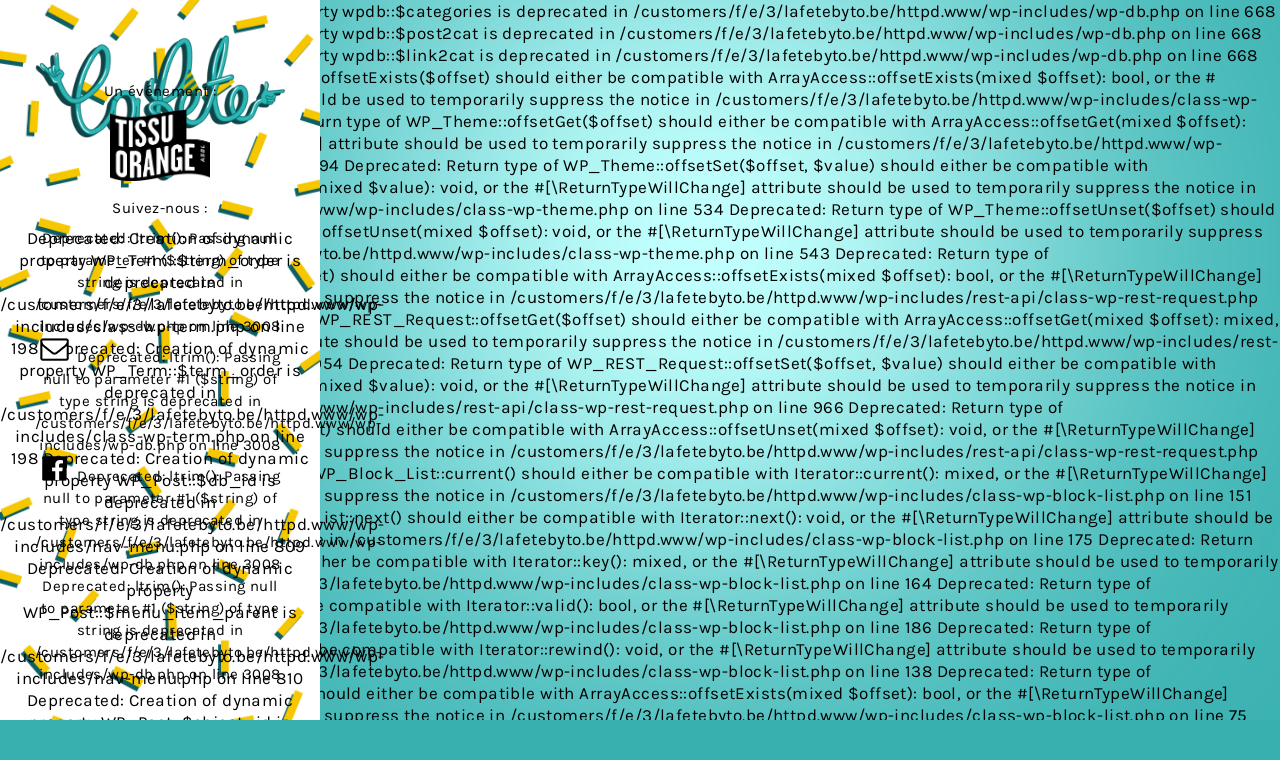

--- FILE ---
content_type: text/html; charset=UTF-8
request_url: http://lafetebyto.be/category/archives/
body_size: 5971
content:

Deprecated: Creation of dynamic property wpdb::$categories is deprecated in /customers/f/e/3/lafetebyto.be/httpd.www/wp-includes/wp-db.php on line 668

Deprecated: Creation of dynamic property wpdb::$post2cat is deprecated in /customers/f/e/3/lafetebyto.be/httpd.www/wp-includes/wp-db.php on line 668

Deprecated: Creation of dynamic property wpdb::$link2cat is deprecated in /customers/f/e/3/lafetebyto.be/httpd.www/wp-includes/wp-db.php on line 668

Deprecated: Return type of WP_Theme::offsetExists($offset) should either be compatible with ArrayAccess::offsetExists(mixed $offset): bool, or the #[\ReturnTypeWillChange] attribute should be used to temporarily suppress the notice in /customers/f/e/3/lafetebyto.be/httpd.www/wp-includes/class-wp-theme.php on line 553

Deprecated: Return type of WP_Theme::offsetGet($offset) should either be compatible with ArrayAccess::offsetGet(mixed $offset): mixed, or the #[\ReturnTypeWillChange] attribute should be used to temporarily suppress the notice in /customers/f/e/3/lafetebyto.be/httpd.www/wp-includes/class-wp-theme.php on line 594

Deprecated: Return type of WP_Theme::offsetSet($offset, $value) should either be compatible with ArrayAccess::offsetSet(mixed $offset, mixed $value): void, or the #[\ReturnTypeWillChange] attribute should be used to temporarily suppress the notice in /customers/f/e/3/lafetebyto.be/httpd.www/wp-includes/class-wp-theme.php on line 534

Deprecated: Return type of WP_Theme::offsetUnset($offset) should either be compatible with ArrayAccess::offsetUnset(mixed $offset): void, or the #[\ReturnTypeWillChange] attribute should be used to temporarily suppress the notice in /customers/f/e/3/lafetebyto.be/httpd.www/wp-includes/class-wp-theme.php on line 543

Deprecated: Return type of WP_REST_Request::offsetExists($offset) should either be compatible with ArrayAccess::offsetExists(mixed $offset): bool, or the #[\ReturnTypeWillChange] attribute should be used to temporarily suppress the notice in /customers/f/e/3/lafetebyto.be/httpd.www/wp-includes/rest-api/class-wp-rest-request.php on line 934

Deprecated: Return type of WP_REST_Request::offsetGet($offset) should either be compatible with ArrayAccess::offsetGet(mixed $offset): mixed, or the #[\ReturnTypeWillChange] attribute should be used to temporarily suppress the notice in /customers/f/e/3/lafetebyto.be/httpd.www/wp-includes/rest-api/class-wp-rest-request.php on line 954

Deprecated: Return type of WP_REST_Request::offsetSet($offset, $value) should either be compatible with ArrayAccess::offsetSet(mixed $offset, mixed $value): void, or the #[\ReturnTypeWillChange] attribute should be used to temporarily suppress the notice in /customers/f/e/3/lafetebyto.be/httpd.www/wp-includes/rest-api/class-wp-rest-request.php on line 966

Deprecated: Return type of WP_REST_Request::offsetUnset($offset) should either be compatible with ArrayAccess::offsetUnset(mixed $offset): void, or the #[\ReturnTypeWillChange] attribute should be used to temporarily suppress the notice in /customers/f/e/3/lafetebyto.be/httpd.www/wp-includes/rest-api/class-wp-rest-request.php on line 977

Deprecated: Return type of WP_Block_List::current() should either be compatible with Iterator::current(): mixed, or the #[\ReturnTypeWillChange] attribute should be used to temporarily suppress the notice in /customers/f/e/3/lafetebyto.be/httpd.www/wp-includes/class-wp-block-list.php on line 151

Deprecated: Return type of WP_Block_List::next() should either be compatible with Iterator::next(): void, or the #[\ReturnTypeWillChange] attribute should be used to temporarily suppress the notice in /customers/f/e/3/lafetebyto.be/httpd.www/wp-includes/class-wp-block-list.php on line 175

Deprecated: Return type of WP_Block_List::key() should either be compatible with Iterator::key(): mixed, or the #[\ReturnTypeWillChange] attribute should be used to temporarily suppress the notice in /customers/f/e/3/lafetebyto.be/httpd.www/wp-includes/class-wp-block-list.php on line 164

Deprecated: Return type of WP_Block_List::valid() should either be compatible with Iterator::valid(): bool, or the #[\ReturnTypeWillChange] attribute should be used to temporarily suppress the notice in /customers/f/e/3/lafetebyto.be/httpd.www/wp-includes/class-wp-block-list.php on line 186

Deprecated: Return type of WP_Block_List::rewind() should either be compatible with Iterator::rewind(): void, or the #[\ReturnTypeWillChange] attribute should be used to temporarily suppress the notice in /customers/f/e/3/lafetebyto.be/httpd.www/wp-includes/class-wp-block-list.php on line 138

Deprecated: Return type of WP_Block_List::offsetExists($index) should either be compatible with ArrayAccess::offsetExists(mixed $offset): bool, or the #[\ReturnTypeWillChange] attribute should be used to temporarily suppress the notice in /customers/f/e/3/lafetebyto.be/httpd.www/wp-includes/class-wp-block-list.php on line 75

Deprecated: Return type of WP_Block_List::offsetGet($index) should either be compatible with ArrayAccess::offsetGet(mixed $offset): mixed, or the #[\ReturnTypeWillChange] attribute should be used to temporarily suppress the notice in /customers/f/e/3/lafetebyto.be/httpd.www/wp-includes/class-wp-block-list.php on line 89

Deprecated: Return type of WP_Block_List::offsetSet($index, $value) should either be compatible with ArrayAccess::offsetSet(mixed $offset, mixed $value): void, or the #[\ReturnTypeWillChange] attribute should be used to temporarily suppress the notice in /customers/f/e/3/lafetebyto.be/httpd.www/wp-includes/class-wp-block-list.php on line 110

Deprecated: Return type of WP_Block_List::offsetUnset($index) should either be compatible with ArrayAccess::offsetUnset(mixed $offset): void, or the #[\ReturnTypeWillChange] attribute should be used to temporarily suppress the notice in /customers/f/e/3/lafetebyto.be/httpd.www/wp-includes/class-wp-block-list.php on line 127

Deprecated: Return type of WP_Block_List::count() should either be compatible with Countable::count(): int, or the #[\ReturnTypeWillChange] attribute should be used to temporarily suppress the notice in /customers/f/e/3/lafetebyto.be/httpd.www/wp-includes/class-wp-block-list.php on line 199

Deprecated: Creation of dynamic property ACF::$fields is deprecated in /customers/f/e/3/lafetebyto.be/httpd.www/wp-content/plugins/advanced-custom-fields/includes/fields.php on line 136

Deprecated: Creation of dynamic property acf_loop::$loops is deprecated in /customers/f/e/3/lafetebyto.be/httpd.www/wp-content/plugins/advanced-custom-fields/includes/loop.php on line 26

Deprecated: Creation of dynamic property ACF::$loop is deprecated in /customers/f/e/3/lafetebyto.be/httpd.www/wp-content/plugins/advanced-custom-fields/includes/loop.php on line 270

Deprecated: Creation of dynamic property ACF::$revisions is deprecated in /customers/f/e/3/lafetebyto.be/httpd.www/wp-content/plugins/advanced-custom-fields/includes/revisions.php on line 413

Deprecated: Creation of dynamic property acf_validation::$errors is deprecated in /customers/f/e/3/lafetebyto.be/httpd.www/wp-content/plugins/advanced-custom-fields/includes/validation.php on line 26

Deprecated: Creation of dynamic property ACF::$validation is deprecated in /customers/f/e/3/lafetebyto.be/httpd.www/wp-content/plugins/advanced-custom-fields/includes/validation.php on line 212

Deprecated: Creation of dynamic property acf_form_customizer::$preview_values is deprecated in /customers/f/e/3/lafetebyto.be/httpd.www/wp-content/plugins/advanced-custom-fields/includes/forms/form-customizer.php on line 26

Deprecated: Creation of dynamic property acf_form_customizer::$preview_fields is deprecated in /customers/f/e/3/lafetebyto.be/httpd.www/wp-content/plugins/advanced-custom-fields/includes/forms/form-customizer.php on line 27

Deprecated: Creation of dynamic property acf_form_customizer::$preview_errors is deprecated in /customers/f/e/3/lafetebyto.be/httpd.www/wp-content/plugins/advanced-custom-fields/includes/forms/form-customizer.php on line 28

Deprecated: Creation of dynamic property ACF::$form_front is deprecated in /customers/f/e/3/lafetebyto.be/httpd.www/wp-content/plugins/advanced-custom-fields/includes/forms/form-front.php on line 603

Deprecated: Creation of dynamic property acf_form_widget::$preview_values is deprecated in /customers/f/e/3/lafetebyto.be/httpd.www/wp-content/plugins/advanced-custom-fields/includes/forms/form-widget.php on line 34

Deprecated: Creation of dynamic property acf_form_widget::$preview_reference is deprecated in /customers/f/e/3/lafetebyto.be/httpd.www/wp-content/plugins/advanced-custom-fields/includes/forms/form-widget.php on line 35

Deprecated: Creation of dynamic property acf_form_widget::$preview_errors is deprecated in /customers/f/e/3/lafetebyto.be/httpd.www/wp-content/plugins/advanced-custom-fields/includes/forms/form-widget.php on line 36

Deprecated: Creation of dynamic property POMO_FileReader::$is_overloaded is deprecated in /customers/f/e/3/lafetebyto.be/httpd.www/wp-includes/pomo/streams.php on line 21

Deprecated: Creation of dynamic property POMO_FileReader::$_pos is deprecated in /customers/f/e/3/lafetebyto.be/httpd.www/wp-includes/pomo/streams.php on line 22

Deprecated: Creation of dynamic property POMO_FileReader::$_f is deprecated in /customers/f/e/3/lafetebyto.be/httpd.www/wp-includes/pomo/streams.php on line 153

Deprecated: Creation of dynamic property MO::$_gettext_select_plural_form is deprecated in /customers/f/e/3/lafetebyto.be/httpd.www/wp-includes/pomo/translations.php on line 293

Deprecated: Creation of dynamic property POMO_FileReader::$is_overloaded is deprecated in /customers/f/e/3/lafetebyto.be/httpd.www/wp-includes/pomo/streams.php on line 21

Deprecated: Creation of dynamic property POMO_FileReader::$_pos is deprecated in /customers/f/e/3/lafetebyto.be/httpd.www/wp-includes/pomo/streams.php on line 22

Deprecated: Creation of dynamic property POMO_FileReader::$_f is deprecated in /customers/f/e/3/lafetebyto.be/httpd.www/wp-includes/pomo/streams.php on line 153

Deprecated: Creation of dynamic property MO::$_gettext_select_plural_form is deprecated in /customers/f/e/3/lafetebyto.be/httpd.www/wp-includes/pomo/translations.php on line 293

Deprecated: Creation of dynamic property POMO_FileReader::$is_overloaded is deprecated in /customers/f/e/3/lafetebyto.be/httpd.www/wp-includes/pomo/streams.php on line 21

Deprecated: Creation of dynamic property POMO_FileReader::$_pos is deprecated in /customers/f/e/3/lafetebyto.be/httpd.www/wp-includes/pomo/streams.php on line 22

Deprecated: Creation of dynamic property POMO_FileReader::$_f is deprecated in /customers/f/e/3/lafetebyto.be/httpd.www/wp-includes/pomo/streams.php on line 153

Deprecated: Creation of dynamic property MO::$_gettext_select_plural_form is deprecated in /customers/f/e/3/lafetebyto.be/httpd.www/wp-includes/pomo/translations.php on line 293

Deprecated: Creation of dynamic property POMO_FileReader::$is_overloaded is deprecated in /customers/f/e/3/lafetebyto.be/httpd.www/wp-includes/pomo/streams.php on line 21

Deprecated: Creation of dynamic property POMO_FileReader::$_pos is deprecated in /customers/f/e/3/lafetebyto.be/httpd.www/wp-includes/pomo/streams.php on line 22

Deprecated: Creation of dynamic property POMO_FileReader::$_f is deprecated in /customers/f/e/3/lafetebyto.be/httpd.www/wp-includes/pomo/streams.php on line 153

Deprecated: Creation of dynamic property MO::$_gettext_select_plural_form is deprecated in /customers/f/e/3/lafetebyto.be/httpd.www/wp-includes/pomo/translations.php on line 293

Deprecated: Creation of dynamic property POMO_FileReader::$is_overloaded is deprecated in /customers/f/e/3/lafetebyto.be/httpd.www/wp-includes/pomo/streams.php on line 21

Deprecated: Creation of dynamic property POMO_FileReader::$_pos is deprecated in /customers/f/e/3/lafetebyto.be/httpd.www/wp-includes/pomo/streams.php on line 22

Deprecated: Creation of dynamic property POMO_FileReader::$_f is deprecated in /customers/f/e/3/lafetebyto.be/httpd.www/wp-includes/pomo/streams.php on line 153

Deprecated: Creation of dynamic property MO::$_gettext_select_plural_form is deprecated in /customers/f/e/3/lafetebyto.be/httpd.www/wp-includes/pomo/translations.php on line 293

Deprecated: Creation of dynamic property acf_field_oembed::$width is deprecated in /customers/f/e/3/lafetebyto.be/httpd.www/wp-content/plugins/advanced-custom-fields/includes/fields/class-acf-field-oembed.php on line 31

Deprecated: Creation of dynamic property acf_field_oembed::$height is deprecated in /customers/f/e/3/lafetebyto.be/httpd.www/wp-content/plugins/advanced-custom-fields/includes/fields/class-acf-field-oembed.php on line 32

Deprecated: Creation of dynamic property acf_field_google_map::$default_values is deprecated in /customers/f/e/3/lafetebyto.be/httpd.www/wp-content/plugins/advanced-custom-fields/includes/fields/class-acf-field-google-map.php on line 33

Deprecated: Creation of dynamic property acf_field__group::$have_rows is deprecated in /customers/f/e/3/lafetebyto.be/httpd.www/wp-content/plugins/advanced-custom-fields/includes/fields/class-acf-field-group.php on line 31

Deprecated: Creation of dynamic property POMO_FileReader::$is_overloaded is deprecated in /customers/f/e/3/lafetebyto.be/httpd.www/wp-includes/pomo/streams.php on line 21

Deprecated: Creation of dynamic property POMO_FileReader::$_pos is deprecated in /customers/f/e/3/lafetebyto.be/httpd.www/wp-includes/pomo/streams.php on line 22

Deprecated: Creation of dynamic property POMO_FileReader::$_f is deprecated in /customers/f/e/3/lafetebyto.be/httpd.www/wp-includes/pomo/streams.php on line 153

Deprecated: Creation of dynamic property MO::$_gettext_select_plural_form is deprecated in /customers/f/e/3/lafetebyto.be/httpd.www/wp-includes/pomo/translations.php on line 293

Deprecated: Creation of dynamic property POMO_FileReader::$is_overloaded is deprecated in /customers/f/e/3/lafetebyto.be/httpd.www/wp-includes/pomo/streams.php on line 21

Deprecated: Creation of dynamic property POMO_FileReader::$_pos is deprecated in /customers/f/e/3/lafetebyto.be/httpd.www/wp-includes/pomo/streams.php on line 22

Deprecated: Creation of dynamic property POMO_FileReader::$_f is deprecated in /customers/f/e/3/lafetebyto.be/httpd.www/wp-includes/pomo/streams.php on line 153

Deprecated: Creation of dynamic property MO::$_gettext_select_plural_form is deprecated in /customers/f/e/3/lafetebyto.be/httpd.www/wp-includes/pomo/translations.php on line 293

Deprecated: trim(): Passing null to parameter #1 ($string) of type string is deprecated in /customers/f/e/3/lafetebyto.be/httpd.www/wp-includes/class-wp.php on line 173

Deprecated: Creation of dynamic property WP_Term::$term_order is deprecated in /customers/f/e/3/lafetebyto.be/httpd.www/wp-includes/class-wp-term.php on line 198

Deprecated: Creation of dynamic property WP_Term::$term_order is deprecated in /customers/f/e/3/lafetebyto.be/httpd.www/wp-includes/class-wp-term.php on line 198

Deprecated: Creation of dynamic property WP_Term::$term_order is deprecated in /customers/f/e/3/lafetebyto.be/httpd.www/wp-includes/class-wp-term.php on line 198

Deprecated: ltrim(): Passing null to parameter #1 ($string) of type string is deprecated in /customers/f/e/3/lafetebyto.be/httpd.www/wp-includes/wp-db.php on line 3008

Deprecated: Creation of dynamic property WP_Term::$term_order is deprecated in /customers/f/e/3/lafetebyto.be/httpd.www/wp-includes/class-wp-term.php on line 198

Deprecated: Creation of dynamic property WP_Term::$object_id is deprecated in /customers/f/e/3/lafetebyto.be/httpd.www/wp-includes/class-wp-term.php on line 198

Deprecated: Creation of dynamic property WP_Term::$term_order is deprecated in /customers/f/e/3/lafetebyto.be/httpd.www/wp-includes/class-wp-term.php on line 198

Deprecated: Creation of dynamic property WP_Term::$object_id is deprecated in /customers/f/e/3/lafetebyto.be/httpd.www/wp-includes/class-wp-term.php on line 198

Deprecated: Creation of dynamic property WP_Term::$term_order is deprecated in /customers/f/e/3/lafetebyto.be/httpd.www/wp-includes/class-wp-term.php on line 198

Deprecated: Creation of dynamic property WP_Term::$object_id is deprecated in /customers/f/e/3/lafetebyto.be/httpd.www/wp-includes/class-wp-term.php on line 198

Deprecated: Creation of dynamic property WP_Term::$term_order is deprecated in /customers/f/e/3/lafetebyto.be/httpd.www/wp-includes/class-wp-term.php on line 198

Deprecated: Creation of dynamic property WP_Term::$object_id is deprecated in /customers/f/e/3/lafetebyto.be/httpd.www/wp-includes/class-wp-term.php on line 198

Deprecated: Creation of dynamic property WP_Term::$term_order is deprecated in /customers/f/e/3/lafetebyto.be/httpd.www/wp-includes/class-wp-term.php on line 198

Deprecated: Creation of dynamic property WP_Term::$object_id is deprecated in /customers/f/e/3/lafetebyto.be/httpd.www/wp-includes/class-wp-term.php on line 198

Deprecated: Creation of dynamic property WP_Term::$term_order is deprecated in /customers/f/e/3/lafetebyto.be/httpd.www/wp-includes/class-wp-term.php on line 198

Deprecated: Creation of dynamic property WP_Term::$object_id is deprecated in /customers/f/e/3/lafetebyto.be/httpd.www/wp-includes/class-wp-term.php on line 198

Deprecated: Creation of dynamic property WP_Term::$term_order is deprecated in /customers/f/e/3/lafetebyto.be/httpd.www/wp-includes/class-wp-term.php on line 198

Deprecated: Creation of dynamic property WP_Term::$object_id is deprecated in /customers/f/e/3/lafetebyto.be/httpd.www/wp-includes/class-wp-term.php on line 198

Deprecated: Creation of dynamic property WP_Term::$term_order is deprecated in /customers/f/e/3/lafetebyto.be/httpd.www/wp-includes/class-wp-term.php on line 198

Deprecated: Creation of dynamic property WP_Term::$object_id is deprecated in /customers/f/e/3/lafetebyto.be/httpd.www/wp-includes/class-wp-term.php on line 198

Deprecated: Creation of dynamic property WP_Term::$term_order is deprecated in /customers/f/e/3/lafetebyto.be/httpd.www/wp-includes/class-wp-term.php on line 198

Deprecated: Creation of dynamic property WP_Term::$object_id is deprecated in /customers/f/e/3/lafetebyto.be/httpd.www/wp-includes/class-wp-term.php on line 198

Deprecated: Creation of dynamic property WP_Term::$term_order is deprecated in /customers/f/e/3/lafetebyto.be/httpd.www/wp-includes/class-wp-term.php on line 198

Deprecated: Creation of dynamic property WP_Term::$object_id is deprecated in /customers/f/e/3/lafetebyto.be/httpd.www/wp-includes/class-wp-term.php on line 198

Deprecated: Creation of dynamic property WP_Term::$term_order is deprecated in /customers/f/e/3/lafetebyto.be/httpd.www/wp-includes/class-wp-term.php on line 198

Deprecated: Creation of dynamic property WP_Term::$object_id is deprecated in /customers/f/e/3/lafetebyto.be/httpd.www/wp-includes/class-wp-term.php on line 198

Deprecated: Creation of dynamic property WP_Term::$term_order is deprecated in /customers/f/e/3/lafetebyto.be/httpd.www/wp-includes/class-wp-term.php on line 198

Deprecated: Creation of dynamic property WP_Term::$object_id is deprecated in /customers/f/e/3/lafetebyto.be/httpd.www/wp-includes/class-wp-term.php on line 198

Deprecated: Creation of dynamic property WP_Term::$term_order is deprecated in /customers/f/e/3/lafetebyto.be/httpd.www/wp-includes/class-wp-term.php on line 198

Deprecated: Creation of dynamic property WP_Term::$object_id is deprecated in /customers/f/e/3/lafetebyto.be/httpd.www/wp-includes/class-wp-term.php on line 198

Deprecated: Creation of dynamic property WP_Term::$term_order is deprecated in /customers/f/e/3/lafetebyto.be/httpd.www/wp-includes/class-wp-term.php on line 198

Deprecated: Creation of dynamic property WP_Term::$object_id is deprecated in /customers/f/e/3/lafetebyto.be/httpd.www/wp-includes/class-wp-term.php on line 198

Deprecated: Creation of dynamic property WP_Term::$term_order is deprecated in /customers/f/e/3/lafetebyto.be/httpd.www/wp-includes/class-wp-term.php on line 198

Deprecated: Creation of dynamic property WP_Term::$object_id is deprecated in /customers/f/e/3/lafetebyto.be/httpd.www/wp-includes/class-wp-term.php on line 198

Deprecated: Creation of dynamic property WP_Term::$term_order is deprecated in /customers/f/e/3/lafetebyto.be/httpd.www/wp-includes/class-wp-term.php on line 198

Deprecated: Creation of dynamic property WP_Term::$object_id is deprecated in /customers/f/e/3/lafetebyto.be/httpd.www/wp-includes/class-wp-term.php on line 198

Deprecated: Creation of dynamic property WP_Term::$term_order is deprecated in /customers/f/e/3/lafetebyto.be/httpd.www/wp-includes/class-wp-term.php on line 198

Deprecated: Creation of dynamic property WP_Term::$object_id is deprecated in /customers/f/e/3/lafetebyto.be/httpd.www/wp-includes/class-wp-term.php on line 198

Deprecated: Creation of dynamic property WP_Term::$term_order is deprecated in /customers/f/e/3/lafetebyto.be/httpd.www/wp-includes/class-wp-term.php on line 198

Deprecated: Creation of dynamic property WP_Term::$object_id is deprecated in /customers/f/e/3/lafetebyto.be/httpd.www/wp-includes/class-wp-term.php on line 198

Deprecated: Creation of dynamic property WP_Term::$term_order is deprecated in /customers/f/e/3/lafetebyto.be/httpd.www/wp-includes/class-wp-term.php on line 198

Deprecated: Creation of dynamic property WP_Term::$object_id is deprecated in /customers/f/e/3/lafetebyto.be/httpd.www/wp-includes/class-wp-term.php on line 198

Deprecated: Creation of dynamic property WP_Term::$term_order is deprecated in /customers/f/e/3/lafetebyto.be/httpd.www/wp-includes/class-wp-term.php on line 198

Deprecated: Creation of dynamic property WP_Term::$object_id is deprecated in /customers/f/e/3/lafetebyto.be/httpd.www/wp-includes/class-wp-term.php on line 198

Deprecated: Creation of dynamic property WP_Term::$term_order is deprecated in /customers/f/e/3/lafetebyto.be/httpd.www/wp-includes/class-wp-term.php on line 198

Deprecated: Creation of dynamic property WP_Term::$object_id is deprecated in /customers/f/e/3/lafetebyto.be/httpd.www/wp-includes/class-wp-term.php on line 198

Deprecated: Creation of dynamic property WP_Term::$term_order is deprecated in /customers/f/e/3/lafetebyto.be/httpd.www/wp-includes/class-wp-term.php on line 198

Deprecated: Creation of dynamic property WP_Term::$object_id is deprecated in /customers/f/e/3/lafetebyto.be/httpd.www/wp-includes/class-wp-term.php on line 198

Deprecated: Creation of dynamic property WP_Term::$term_order is deprecated in /customers/f/e/3/lafetebyto.be/httpd.www/wp-includes/class-wp-term.php on line 198

Deprecated: Creation of dynamic property WP_Term::$object_id is deprecated in /customers/f/e/3/lafetebyto.be/httpd.www/wp-includes/class-wp-term.php on line 198

Deprecated: Creation of dynamic property WP_Term::$term_order is deprecated in /customers/f/e/3/lafetebyto.be/httpd.www/wp-includes/class-wp-term.php on line 198

Deprecated: Creation of dynamic property WP_Term::$object_id is deprecated in /customers/f/e/3/lafetebyto.be/httpd.www/wp-includes/class-wp-term.php on line 198

Deprecated: Creation of dynamic property WP_Term::$term_order is deprecated in /customers/f/e/3/lafetebyto.be/httpd.www/wp-includes/class-wp-term.php on line 198

Deprecated: Creation of dynamic property WP_Term::$object_id is deprecated in /customers/f/e/3/lafetebyto.be/httpd.www/wp-includes/class-wp-term.php on line 198

Deprecated: Creation of dynamic property WP_Term::$term_order is deprecated in /customers/f/e/3/lafetebyto.be/httpd.www/wp-includes/class-wp-term.php on line 198

Deprecated: Creation of dynamic property WP_Term::$object_id is deprecated in /customers/f/e/3/lafetebyto.be/httpd.www/wp-includes/class-wp-term.php on line 198

Deprecated: Creation of dynamic property WP_Term::$term_order is deprecated in /customers/f/e/3/lafetebyto.be/httpd.www/wp-includes/class-wp-term.php on line 198

Deprecated: Creation of dynamic property WP_Term::$object_id is deprecated in /customers/f/e/3/lafetebyto.be/httpd.www/wp-includes/class-wp-term.php on line 198

Deprecated: Creation of dynamic property WP_Term::$term_order is deprecated in /customers/f/e/3/lafetebyto.be/httpd.www/wp-includes/class-wp-term.php on line 198

Deprecated: Creation of dynamic property WP_Term::$term_order is deprecated in /customers/f/e/3/lafetebyto.be/httpd.www/wp-includes/class-wp-term.php on line 198

Deprecated: Creation of dynamic property WP_Term::$term_order is deprecated in /customers/f/e/3/lafetebyto.be/httpd.www/wp-includes/class-wp-term.php on line 198

Deprecated: Creation of dynamic property WP_Term::$term_order is deprecated in /customers/f/e/3/lafetebyto.be/httpd.www/wp-includes/class-wp-term.php on line 198

Deprecated: Creation of dynamic property WP_Term::$term_order is deprecated in /customers/f/e/3/lafetebyto.be/httpd.www/wp-includes/class-wp-term.php on line 198

Deprecated: Creation of dynamic property WP_Term::$term_order is deprecated in /customers/f/e/3/lafetebyto.be/httpd.www/wp-includes/class-wp-term.php on line 198

Deprecated: Creation of dynamic property WP_Term::$term_order is deprecated in /customers/f/e/3/lafetebyto.be/httpd.www/wp-includes/class-wp-term.php on line 198

Deprecated: Creation of dynamic property WP_Term::$term_order is deprecated in /customers/f/e/3/lafetebyto.be/httpd.www/wp-includes/class-wp-term.php on line 198

Deprecated: Creation of dynamic property WP_Term::$term_order is deprecated in /customers/f/e/3/lafetebyto.be/httpd.www/wp-includes/class-wp-term.php on line 198

Deprecated: Creation of dynamic property WP_Term::$term_order is deprecated in /customers/f/e/3/lafetebyto.be/httpd.www/wp-includes/class-wp-term.php on line 198

Deprecated: Creation of dynamic property WP_Term::$term_order is deprecated in /customers/f/e/3/lafetebyto.be/httpd.www/wp-includes/class-wp-term.php on line 198

Deprecated: Creation of dynamic property WP_Term::$term_order is deprecated in /customers/f/e/3/lafetebyto.be/httpd.www/wp-includes/class-wp-term.php on line 198

Deprecated: Creation of dynamic property WP_Term::$term_order is deprecated in /customers/f/e/3/lafetebyto.be/httpd.www/wp-includes/class-wp-term.php on line 198

Deprecated: Creation of dynamic property WP_Term::$term_order is deprecated in /customers/f/e/3/lafetebyto.be/httpd.www/wp-includes/class-wp-term.php on line 198

Deprecated: Creation of dynamic property WP_Term::$term_order is deprecated in /customers/f/e/3/lafetebyto.be/httpd.www/wp-includes/class-wp-term.php on line 198

Deprecated: Creation of dynamic property WP_Term::$term_order is deprecated in /customers/f/e/3/lafetebyto.be/httpd.www/wp-includes/class-wp-term.php on line 198

Deprecated: Creation of dynamic property WP_Term::$term_order is deprecated in /customers/f/e/3/lafetebyto.be/httpd.www/wp-includes/class-wp-term.php on line 198

Deprecated: Creation of dynamic property WP_Term::$term_order is deprecated in /customers/f/e/3/lafetebyto.be/httpd.www/wp-includes/class-wp-term.php on line 198

Deprecated: Creation of dynamic property WP_Term::$term_order is deprecated in /customers/f/e/3/lafetebyto.be/httpd.www/wp-includes/class-wp-term.php on line 198

Deprecated: Creation of dynamic property WP_Term::$term_order is deprecated in /customers/f/e/3/lafetebyto.be/httpd.www/wp-includes/class-wp-term.php on line 198

Deprecated: Creation of dynamic property WP_Term::$term_order is deprecated in /customers/f/e/3/lafetebyto.be/httpd.www/wp-includes/class-wp-term.php on line 198

Deprecated: Creation of dynamic property WP_Term::$term_order is deprecated in /customers/f/e/3/lafetebyto.be/httpd.www/wp-includes/class-wp-term.php on line 198

Deprecated: Creation of dynamic property WP_Term::$term_order is deprecated in /customers/f/e/3/lafetebyto.be/httpd.www/wp-includes/class-wp-term.php on line 198

Deprecated: Creation of dynamic property WP_Term::$term_order is deprecated in /customers/f/e/3/lafetebyto.be/httpd.www/wp-includes/class-wp-term.php on line 198

Deprecated: Creation of dynamic property WP_Term::$term_order is deprecated in /customers/f/e/3/lafetebyto.be/httpd.www/wp-includes/class-wp-term.php on line 198

Deprecated: Creation of dynamic property WP_Term::$term_order is deprecated in /customers/f/e/3/lafetebyto.be/httpd.www/wp-includes/class-wp-term.php on line 198

Deprecated: Creation of dynamic property WP_Term::$term_order is deprecated in /customers/f/e/3/lafetebyto.be/httpd.www/wp-includes/class-wp-term.php on line 198

Warning: Cannot modify header information - headers already sent by (output started at /customers/f/e/3/lafetebyto.be/httpd.www/wp-includes/wp-db.php:668) in /customers/f/e/3/lafetebyto.be/httpd.www/wp-includes/pluggable.php on line 1298

Warning: Cannot modify header information - headers already sent by (output started at /customers/f/e/3/lafetebyto.be/httpd.www/wp-includes/wp-db.php:668) in /customers/f/e/3/lafetebyto.be/httpd.www/wp-includes/pluggable.php on line 1301
<!doctype html>
<html xmlns="http://www.w3.org/1999/xhtml" dir="ltr" lang="fr-FR" xml:lang="fr">
<head>

	<title>Page non trouvée  |  La Fête</title>
	<meta charset="utf-8" />
	<meta name="viewport" content="width=device-width, initial-scale=1" />
	<meta name="title" content="La Fête" />
	<meta property="og:title" content="La Fête" />
	<meta property="og:site_name" content="La Fête" />
	<meta name="description" content="Il y a toujours une bonne raison de faire la fête !" />
	<meta property="og:description" content="Il y a toujours une bonne raison de faire la fête !" />
	<meta name="keywords" content="la,fete,du,foot,swing,nouvel,an,halloween,des,pouffes,bruxelles,tissu,orange,god,save,the,90,s,90s" />
	<meta property="og:type" content="website" />
	<meta name="author" content="Geometry" />
	<meta property="og:url" content="http://lafetebyto.be" />
	<meta property="og:image" content="http://lafetebyto.be/wp-content/themes/geometry/img/image_src.jpg" />
	<link rel="image_src" href="http://lafetebyto.be/wp-content/themes/geometry/img/image_src.jpg" />
	<link rel="icon" type="image/png" href="http://lafetebyto.be/wp-content/themes/geometry/img/favicon.png" />
	
	<link type="text/css" rel="stylesheet" href="http://lafetebyto.be/wp-content/themes/geometry/jquery.mmenu.all.css" />	
	<link type="text/css" rel="stylesheet" href="http://lafetebyto.be/wp-content/themes/geometry/style.css" />

	<link rel='dns-prefetch' href='//s.w.org' />
		<script type="text/javascript">
			window._wpemojiSettings = {"baseUrl":"https:\/\/s.w.org\/images\/core\/emoji\/13.0.0\/72x72\/","ext":".png","svgUrl":"https:\/\/s.w.org\/images\/core\/emoji\/13.0.0\/svg\/","svgExt":".svg","source":{"concatemoji":"http:\/\/lafetebyto.be\/wp-includes\/js\/wp-emoji-release.min.js?ver=5.5.17"}};
			!function(e,a,t){var n,r,o,i=a.createElement("canvas"),p=i.getContext&&i.getContext("2d");function s(e,t){var a=String.fromCharCode;p.clearRect(0,0,i.width,i.height),p.fillText(a.apply(this,e),0,0);e=i.toDataURL();return p.clearRect(0,0,i.width,i.height),p.fillText(a.apply(this,t),0,0),e===i.toDataURL()}function c(e){var t=a.createElement("script");t.src=e,t.defer=t.type="text/javascript",a.getElementsByTagName("head")[0].appendChild(t)}for(o=Array("flag","emoji"),t.supports={everything:!0,everythingExceptFlag:!0},r=0;r<o.length;r++)t.supports[o[r]]=function(e){if(!p||!p.fillText)return!1;switch(p.textBaseline="top",p.font="600 32px Arial",e){case"flag":return s([127987,65039,8205,9895,65039],[127987,65039,8203,9895,65039])?!1:!s([55356,56826,55356,56819],[55356,56826,8203,55356,56819])&&!s([55356,57332,56128,56423,56128,56418,56128,56421,56128,56430,56128,56423,56128,56447],[55356,57332,8203,56128,56423,8203,56128,56418,8203,56128,56421,8203,56128,56430,8203,56128,56423,8203,56128,56447]);case"emoji":return!s([55357,56424,8205,55356,57212],[55357,56424,8203,55356,57212])}return!1}(o[r]),t.supports.everything=t.supports.everything&&t.supports[o[r]],"flag"!==o[r]&&(t.supports.everythingExceptFlag=t.supports.everythingExceptFlag&&t.supports[o[r]]);t.supports.everythingExceptFlag=t.supports.everythingExceptFlag&&!t.supports.flag,t.DOMReady=!1,t.readyCallback=function(){t.DOMReady=!0},t.supports.everything||(n=function(){t.readyCallback()},a.addEventListener?(a.addEventListener("DOMContentLoaded",n,!1),e.addEventListener("load",n,!1)):(e.attachEvent("onload",n),a.attachEvent("onreadystatechange",function(){"complete"===a.readyState&&t.readyCallback()})),(n=t.source||{}).concatemoji?c(n.concatemoji):n.wpemoji&&n.twemoji&&(c(n.twemoji),c(n.wpemoji)))}(window,document,window._wpemojiSettings);
		</script>
		<style type="text/css">
img.wp-smiley,
img.emoji {
	display: inline !important;
	border: none !important;
	box-shadow: none !important;
	height: 1em !important;
	width: 1em !important;
	margin: 0 .07em !important;
	vertical-align: -0.1em !important;
	background: none !important;
	padding: 0 !important;
}
</style>
	<link rel='stylesheet' id='wp-block-library-css'  href='http://lafetebyto.be/wp-includes/css/dist/block-library/style.min.css?ver=5.5.17' type='text/css' media='all' />
<link rel="https://api.w.org/" href="http://lafetebyto.be/wp-json/" /><link rel="EditURI" type="application/rsd+xml" title="RSD" href="http://lafetebyto.be/xmlrpc.php?rsd" />
<link rel="wlwmanifest" type="application/wlwmanifest+xml" href="http://lafetebyto.be/wp-includes/wlwmanifest.xml" /> 
<meta name="generator" content="WordPress 5.5.17" />
<style type="text/css">.recentcomments a{display:inline !important;padding:0 !important;margin:0 !important;}</style>	
	<!--[if lt IE 9]>
    	<script src="http://html5shiv.googlecode.com/svn/trunk/html5.js"></script>
    <![endif]-->
	
</head> 
<body 
Warning: Undefined variable $class in /customers/f/e/3/lafetebyto.be/httpd.www/wp-content/themes/geometry/header.php on line 31
class="error404">

<div id="mobile">
<div id="page">
	<div class="header randbg">
		<a href="#menu"></a>
		<img id="logo" src="/wp-content/themes/geometry/img/logo_lafete.png" />
	</div>
	<nav id="menu">
			
Deprecated: Creation of dynamic property WP_Term::$term_order is deprecated in /customers/f/e/3/lafetebyto.be/httpd.www/wp-includes/class-wp-term.php on line 198

Deprecated: Creation of dynamic property WP_Term::$term_order is deprecated in /customers/f/e/3/lafetebyto.be/httpd.www/wp-includes/class-wp-term.php on line 198

Deprecated: ltrim(): Passing null to parameter #1 ($string) of type string is deprecated in /customers/f/e/3/lafetebyto.be/httpd.www/wp-includes/wp-db.php on line 3008

Deprecated: Creation of dynamic property WP_Post::$db_id is deprecated in /customers/f/e/3/lafetebyto.be/httpd.www/wp-includes/nav-menu.php on line 809

Deprecated: Creation of dynamic property WP_Post::$menu_item_parent is deprecated in /customers/f/e/3/lafetebyto.be/httpd.www/wp-includes/nav-menu.php on line 810

Deprecated: Creation of dynamic property WP_Post::$object_id is deprecated in /customers/f/e/3/lafetebyto.be/httpd.www/wp-includes/nav-menu.php on line 811

Deprecated: Creation of dynamic property WP_Post::$object is deprecated in /customers/f/e/3/lafetebyto.be/httpd.www/wp-includes/nav-menu.php on line 812

Deprecated: Creation of dynamic property WP_Post::$type is deprecated in /customers/f/e/3/lafetebyto.be/httpd.www/wp-includes/nav-menu.php on line 813

Deprecated: Creation of dynamic property WP_Post::$type_label is deprecated in /customers/f/e/3/lafetebyto.be/httpd.www/wp-includes/nav-menu.php on line 898

Deprecated: Creation of dynamic property WP_Post::$title is deprecated in /customers/f/e/3/lafetebyto.be/httpd.www/wp-includes/nav-menu.php on line 899

Deprecated: Creation of dynamic property WP_Post::$url is deprecated in /customers/f/e/3/lafetebyto.be/httpd.www/wp-includes/nav-menu.php on line 900

Deprecated: Creation of dynamic property WP_Post::$target is deprecated in /customers/f/e/3/lafetebyto.be/httpd.www/wp-includes/nav-menu.php on line 903

Deprecated: Creation of dynamic property WP_Post::$attr_title is deprecated in /customers/f/e/3/lafetebyto.be/httpd.www/wp-includes/nav-menu.php on line 912

Deprecated: Creation of dynamic property WP_Post::$description is deprecated in /customers/f/e/3/lafetebyto.be/httpd.www/wp-includes/nav-menu.php on line 922

Deprecated: Creation of dynamic property WP_Post::$classes is deprecated in /customers/f/e/3/lafetebyto.be/httpd.www/wp-includes/nav-menu.php on line 925

Deprecated: Creation of dynamic property WP_Post::$xfn is deprecated in /customers/f/e/3/lafetebyto.be/httpd.www/wp-includes/nav-menu.php on line 926

Deprecated: Creation of dynamic property WP_Post::$db_id is deprecated in /customers/f/e/3/lafetebyto.be/httpd.www/wp-includes/nav-menu.php on line 809

Deprecated: Creation of dynamic property WP_Post::$menu_item_parent is deprecated in /customers/f/e/3/lafetebyto.be/httpd.www/wp-includes/nav-menu.php on line 810

Deprecated: Creation of dynamic property WP_Post::$object_id is deprecated in /customers/f/e/3/lafetebyto.be/httpd.www/wp-includes/nav-menu.php on line 811

Deprecated: Creation of dynamic property WP_Post::$object is deprecated in /customers/f/e/3/lafetebyto.be/httpd.www/wp-includes/nav-menu.php on line 812

Deprecated: Creation of dynamic property WP_Post::$type is deprecated in /customers/f/e/3/lafetebyto.be/httpd.www/wp-includes/nav-menu.php on line 813

Deprecated: Creation of dynamic property WP_Post::$type_label is deprecated in /customers/f/e/3/lafetebyto.be/httpd.www/wp-includes/nav-menu.php on line 818

Deprecated: Creation of dynamic property WP_Post::$url is deprecated in /customers/f/e/3/lafetebyto.be/httpd.www/wp-includes/nav-menu.php on line 839

Deprecated: Creation of dynamic property WP_Post::$title is deprecated in /customers/f/e/3/lafetebyto.be/httpd.www/wp-includes/nav-menu.php on line 853

Deprecated: Creation of dynamic property WP_Post::$target is deprecated in /customers/f/e/3/lafetebyto.be/httpd.www/wp-includes/nav-menu.php on line 903

Deprecated: Creation of dynamic property WP_Post::$attr_title is deprecated in /customers/f/e/3/lafetebyto.be/httpd.www/wp-includes/nav-menu.php on line 912

Deprecated: Creation of dynamic property WP_Post::$description is deprecated in /customers/f/e/3/lafetebyto.be/httpd.www/wp-includes/nav-menu.php on line 922

Deprecated: Creation of dynamic property WP_Post::$classes is deprecated in /customers/f/e/3/lafetebyto.be/httpd.www/wp-includes/nav-menu.php on line 925

Deprecated: Creation of dynamic property WP_Post::$xfn is deprecated in /customers/f/e/3/lafetebyto.be/httpd.www/wp-includes/nav-menu.php on line 926

Deprecated: Creation of dynamic property WP_Post::$db_id is deprecated in /customers/f/e/3/lafetebyto.be/httpd.www/wp-includes/nav-menu.php on line 809

Deprecated: Creation of dynamic property WP_Post::$menu_item_parent is deprecated in /customers/f/e/3/lafetebyto.be/httpd.www/wp-includes/nav-menu.php on line 810

Deprecated: Creation of dynamic property WP_Post::$object_id is deprecated in /customers/f/e/3/lafetebyto.be/httpd.www/wp-includes/nav-menu.php on line 811

Deprecated: Creation of dynamic property WP_Post::$object is deprecated in /customers/f/e/3/lafetebyto.be/httpd.www/wp-includes/nav-menu.php on line 812

Deprecated: Creation of dynamic property WP_Post::$type is deprecated in /customers/f/e/3/lafetebyto.be/httpd.www/wp-includes/nav-menu.php on line 813

Deprecated: Creation of dynamic property WP_Post::$type_label is deprecated in /customers/f/e/3/lafetebyto.be/httpd.www/wp-includes/nav-menu.php on line 818

Deprecated: Creation of dynamic property WP_Post::$url is deprecated in /customers/f/e/3/lafetebyto.be/httpd.www/wp-includes/nav-menu.php on line 839

Deprecated: Creation of dynamic property WP_Post::$title is deprecated in /customers/f/e/3/lafetebyto.be/httpd.www/wp-includes/nav-menu.php on line 853

Deprecated: Creation of dynamic property WP_Post::$target is deprecated in /customers/f/e/3/lafetebyto.be/httpd.www/wp-includes/nav-menu.php on line 903

Deprecated: Creation of dynamic property WP_Post::$attr_title is deprecated in /customers/f/e/3/lafetebyto.be/httpd.www/wp-includes/nav-menu.php on line 912

Deprecated: Creation of dynamic property WP_Post::$description is deprecated in /customers/f/e/3/lafetebyto.be/httpd.www/wp-includes/nav-menu.php on line 922

Deprecated: Creation of dynamic property WP_Post::$classes is deprecated in /customers/f/e/3/lafetebyto.be/httpd.www/wp-includes/nav-menu.php on line 925

Deprecated: Creation of dynamic property WP_Post::$xfn is deprecated in /customers/f/e/3/lafetebyto.be/httpd.www/wp-includes/nav-menu.php on line 926

Deprecated: Creation of dynamic property WP_Post::$db_id is deprecated in /customers/f/e/3/lafetebyto.be/httpd.www/wp-includes/nav-menu.php on line 809

Deprecated: Creation of dynamic property WP_Post::$menu_item_parent is deprecated in /customers/f/e/3/lafetebyto.be/httpd.www/wp-includes/nav-menu.php on line 810

Deprecated: Creation of dynamic property WP_Post::$object_id is deprecated in /customers/f/e/3/lafetebyto.be/httpd.www/wp-includes/nav-menu.php on line 811

Deprecated: Creation of dynamic property WP_Post::$object is deprecated in /customers/f/e/3/lafetebyto.be/httpd.www/wp-includes/nav-menu.php on line 812

Deprecated: Creation of dynamic property WP_Post::$type is deprecated in /customers/f/e/3/lafetebyto.be/httpd.www/wp-includes/nav-menu.php on line 813

Deprecated: Creation of dynamic property WP_Post::$type_label is deprecated in /customers/f/e/3/lafetebyto.be/httpd.www/wp-includes/nav-menu.php on line 818

Deprecated: Creation of dynamic property WP_Post::$url is deprecated in /customers/f/e/3/lafetebyto.be/httpd.www/wp-includes/nav-menu.php on line 839

Deprecated: Creation of dynamic property WP_Post::$title is deprecated in /customers/f/e/3/lafetebyto.be/httpd.www/wp-includes/nav-menu.php on line 853

Deprecated: Creation of dynamic property WP_Post::$target is deprecated in /customers/f/e/3/lafetebyto.be/httpd.www/wp-includes/nav-menu.php on line 903

Deprecated: Creation of dynamic property WP_Post::$attr_title is deprecated in /customers/f/e/3/lafetebyto.be/httpd.www/wp-includes/nav-menu.php on line 912

Deprecated: Creation of dynamic property WP_Post::$description is deprecated in /customers/f/e/3/lafetebyto.be/httpd.www/wp-includes/nav-menu.php on line 922

Deprecated: Creation of dynamic property WP_Post::$classes is deprecated in /customers/f/e/3/lafetebyto.be/httpd.www/wp-includes/nav-menu.php on line 925

Deprecated: Creation of dynamic property WP_Post::$xfn is deprecated in /customers/f/e/3/lafetebyto.be/httpd.www/wp-includes/nav-menu.php on line 926

Deprecated: Creation of dynamic property WP_Post::$current is deprecated in /customers/f/e/3/lafetebyto.be/httpd.www/wp-includes/nav-menu-template.php on line 386

Deprecated: Creation of dynamic property WP_Post::$current is deprecated in /customers/f/e/3/lafetebyto.be/httpd.www/wp-includes/nav-menu-template.php on line 386

Deprecated: Creation of dynamic property WP_Post::$current is deprecated in /customers/f/e/3/lafetebyto.be/httpd.www/wp-includes/nav-menu-template.php on line 386

Deprecated: Creation of dynamic property WP_Post::$current is deprecated in /customers/f/e/3/lafetebyto.be/httpd.www/wp-includes/nav-menu-template.php on line 386

Deprecated: Creation of dynamic property WP_Post::$current_item_ancestor is deprecated in /customers/f/e/3/lafetebyto.be/httpd.www/wp-includes/nav-menu-template.php on line 532

Deprecated: Creation of dynamic property WP_Post::$current_item_parent is deprecated in /customers/f/e/3/lafetebyto.be/httpd.www/wp-includes/nav-menu-template.php on line 533

Deprecated: Creation of dynamic property WP_Post::$current_item_ancestor is deprecated in /customers/f/e/3/lafetebyto.be/httpd.www/wp-includes/nav-menu-template.php on line 532

Deprecated: Creation of dynamic property WP_Post::$current_item_parent is deprecated in /customers/f/e/3/lafetebyto.be/httpd.www/wp-includes/nav-menu-template.php on line 533

Deprecated: Creation of dynamic property WP_Post::$current_item_ancestor is deprecated in /customers/f/e/3/lafetebyto.be/httpd.www/wp-includes/nav-menu-template.php on line 532

Deprecated: Creation of dynamic property WP_Post::$current_item_parent is deprecated in /customers/f/e/3/lafetebyto.be/httpd.www/wp-includes/nav-menu-template.php on line 533

Deprecated: Creation of dynamic property WP_Post::$current_item_ancestor is deprecated in /customers/f/e/3/lafetebyto.be/httpd.www/wp-includes/nav-menu-template.php on line 532

Deprecated: Creation of dynamic property WP_Post::$current_item_parent is deprecated in /customers/f/e/3/lafetebyto.be/httpd.www/wp-includes/nav-menu-template.php on line 533
<div class="menu-menu-principal-container"><ul id="menu-menu-principal" class="menu"><li id="menu-item-15" class="menu-item menu-item-type-custom menu-item-object-custom menu-item-home menu-item-15"><a href="http://lafetebyto.be/"><span>News</span></a></li>
<li id="menu-item-16" class="menu-item menu-item-type-post_type menu-item-object-page menu-item-16"><a href="http://lafetebyto.be/a-propos/"><span>À propos</span></a></li>
<li id="menu-item-18" class="menu-item menu-item-type-post_type menu-item-object-page menu-item-18"><a href="http://lafetebyto.be/tickets/"><span>Tickets</span></a></li>
<li id="menu-item-17" class="menu-item menu-item-type-post_type menu-item-object-page menu-item-17"><a href="http://lafetebyto.be/contact/"><span>Contact</span></a></li>
</ul></div>	</nav>
</div>
</div>

		
	<div id="container">
	<aside id="menu" class="randbg">
		<a href="http://lafetebyto.be"><img id="logo" src="/wp-content/themes/geometry/img/logo_lafete.png" /></a>
		<div class="middle-part">
		
		<nav>
			
Deprecated: Creation of dynamic property WP_Term::$term_order is deprecated in /customers/f/e/3/lafetebyto.be/httpd.www/wp-includes/class-wp-term.php on line 198

Deprecated: Creation of dynamic property WP_Term::$term_order is deprecated in /customers/f/e/3/lafetebyto.be/httpd.www/wp-includes/class-wp-term.php on line 198

Deprecated: Creation of dynamic property WP_Post::$db_id is deprecated in /customers/f/e/3/lafetebyto.be/httpd.www/wp-includes/nav-menu.php on line 809

Deprecated: Creation of dynamic property WP_Post::$menu_item_parent is deprecated in /customers/f/e/3/lafetebyto.be/httpd.www/wp-includes/nav-menu.php on line 810

Deprecated: Creation of dynamic property WP_Post::$object_id is deprecated in /customers/f/e/3/lafetebyto.be/httpd.www/wp-includes/nav-menu.php on line 811

Deprecated: Creation of dynamic property WP_Post::$object is deprecated in /customers/f/e/3/lafetebyto.be/httpd.www/wp-includes/nav-menu.php on line 812

Deprecated: Creation of dynamic property WP_Post::$type is deprecated in /customers/f/e/3/lafetebyto.be/httpd.www/wp-includes/nav-menu.php on line 813

Deprecated: Creation of dynamic property WP_Post::$type_label is deprecated in /customers/f/e/3/lafetebyto.be/httpd.www/wp-includes/nav-menu.php on line 898

Deprecated: Creation of dynamic property WP_Post::$title is deprecated in /customers/f/e/3/lafetebyto.be/httpd.www/wp-includes/nav-menu.php on line 899

Deprecated: Creation of dynamic property WP_Post::$url is deprecated in /customers/f/e/3/lafetebyto.be/httpd.www/wp-includes/nav-menu.php on line 900

Deprecated: Creation of dynamic property WP_Post::$target is deprecated in /customers/f/e/3/lafetebyto.be/httpd.www/wp-includes/nav-menu.php on line 903

Deprecated: Creation of dynamic property WP_Post::$attr_title is deprecated in /customers/f/e/3/lafetebyto.be/httpd.www/wp-includes/nav-menu.php on line 912

Deprecated: Creation of dynamic property WP_Post::$description is deprecated in /customers/f/e/3/lafetebyto.be/httpd.www/wp-includes/nav-menu.php on line 922

Deprecated: Creation of dynamic property WP_Post::$classes is deprecated in /customers/f/e/3/lafetebyto.be/httpd.www/wp-includes/nav-menu.php on line 925

Deprecated: Creation of dynamic property WP_Post::$xfn is deprecated in /customers/f/e/3/lafetebyto.be/httpd.www/wp-includes/nav-menu.php on line 926

Deprecated: Creation of dynamic property WP_Post::$db_id is deprecated in /customers/f/e/3/lafetebyto.be/httpd.www/wp-includes/nav-menu.php on line 809

Deprecated: Creation of dynamic property WP_Post::$menu_item_parent is deprecated in /customers/f/e/3/lafetebyto.be/httpd.www/wp-includes/nav-menu.php on line 810

Deprecated: Creation of dynamic property WP_Post::$object_id is deprecated in /customers/f/e/3/lafetebyto.be/httpd.www/wp-includes/nav-menu.php on line 811

Deprecated: Creation of dynamic property WP_Post::$object is deprecated in /customers/f/e/3/lafetebyto.be/httpd.www/wp-includes/nav-menu.php on line 812

Deprecated: Creation of dynamic property WP_Post::$type is deprecated in /customers/f/e/3/lafetebyto.be/httpd.www/wp-includes/nav-menu.php on line 813

Deprecated: Creation of dynamic property WP_Post::$type_label is deprecated in /customers/f/e/3/lafetebyto.be/httpd.www/wp-includes/nav-menu.php on line 818

Deprecated: Creation of dynamic property WP_Post::$url is deprecated in /customers/f/e/3/lafetebyto.be/httpd.www/wp-includes/nav-menu.php on line 839

Deprecated: Creation of dynamic property WP_Post::$title is deprecated in /customers/f/e/3/lafetebyto.be/httpd.www/wp-includes/nav-menu.php on line 853

Deprecated: Creation of dynamic property WP_Post::$target is deprecated in /customers/f/e/3/lafetebyto.be/httpd.www/wp-includes/nav-menu.php on line 903

Deprecated: Creation of dynamic property WP_Post::$attr_title is deprecated in /customers/f/e/3/lafetebyto.be/httpd.www/wp-includes/nav-menu.php on line 912

Deprecated: Creation of dynamic property WP_Post::$description is deprecated in /customers/f/e/3/lafetebyto.be/httpd.www/wp-includes/nav-menu.php on line 922

Deprecated: Creation of dynamic property WP_Post::$classes is deprecated in /customers/f/e/3/lafetebyto.be/httpd.www/wp-includes/nav-menu.php on line 925

Deprecated: Creation of dynamic property WP_Post::$xfn is deprecated in /customers/f/e/3/lafetebyto.be/httpd.www/wp-includes/nav-menu.php on line 926

Deprecated: Creation of dynamic property WP_Post::$db_id is deprecated in /customers/f/e/3/lafetebyto.be/httpd.www/wp-includes/nav-menu.php on line 809

Deprecated: Creation of dynamic property WP_Post::$menu_item_parent is deprecated in /customers/f/e/3/lafetebyto.be/httpd.www/wp-includes/nav-menu.php on line 810

Deprecated: Creation of dynamic property WP_Post::$object_id is deprecated in /customers/f/e/3/lafetebyto.be/httpd.www/wp-includes/nav-menu.php on line 811

Deprecated: Creation of dynamic property WP_Post::$object is deprecated in /customers/f/e/3/lafetebyto.be/httpd.www/wp-includes/nav-menu.php on line 812

Deprecated: Creation of dynamic property WP_Post::$type is deprecated in /customers/f/e/3/lafetebyto.be/httpd.www/wp-includes/nav-menu.php on line 813

Deprecated: Creation of dynamic property WP_Post::$type_label is deprecated in /customers/f/e/3/lafetebyto.be/httpd.www/wp-includes/nav-menu.php on line 818

Deprecated: Creation of dynamic property WP_Post::$url is deprecated in /customers/f/e/3/lafetebyto.be/httpd.www/wp-includes/nav-menu.php on line 839

Deprecated: Creation of dynamic property WP_Post::$title is deprecated in /customers/f/e/3/lafetebyto.be/httpd.www/wp-includes/nav-menu.php on line 853

Deprecated: Creation of dynamic property WP_Post::$target is deprecated in /customers/f/e/3/lafetebyto.be/httpd.www/wp-includes/nav-menu.php on line 903

Deprecated: Creation of dynamic property WP_Post::$attr_title is deprecated in /customers/f/e/3/lafetebyto.be/httpd.www/wp-includes/nav-menu.php on line 912

Deprecated: Creation of dynamic property WP_Post::$description is deprecated in /customers/f/e/3/lafetebyto.be/httpd.www/wp-includes/nav-menu.php on line 922

Deprecated: Creation of dynamic property WP_Post::$classes is deprecated in /customers/f/e/3/lafetebyto.be/httpd.www/wp-includes/nav-menu.php on line 925

Deprecated: Creation of dynamic property WP_Post::$xfn is deprecated in /customers/f/e/3/lafetebyto.be/httpd.www/wp-includes/nav-menu.php on line 926

Deprecated: Creation of dynamic property WP_Post::$db_id is deprecated in /customers/f/e/3/lafetebyto.be/httpd.www/wp-includes/nav-menu.php on line 809

Deprecated: Creation of dynamic property WP_Post::$menu_item_parent is deprecated in /customers/f/e/3/lafetebyto.be/httpd.www/wp-includes/nav-menu.php on line 810

Deprecated: Creation of dynamic property WP_Post::$object_id is deprecated in /customers/f/e/3/lafetebyto.be/httpd.www/wp-includes/nav-menu.php on line 811

Deprecated: Creation of dynamic property WP_Post::$object is deprecated in /customers/f/e/3/lafetebyto.be/httpd.www/wp-includes/nav-menu.php on line 812

Deprecated: Creation of dynamic property WP_Post::$type is deprecated in /customers/f/e/3/lafetebyto.be/httpd.www/wp-includes/nav-menu.php on line 813

Deprecated: Creation of dynamic property WP_Post::$type_label is deprecated in /customers/f/e/3/lafetebyto.be/httpd.www/wp-includes/nav-menu.php on line 818

Deprecated: Creation of dynamic property WP_Post::$url is deprecated in /customers/f/e/3/lafetebyto.be/httpd.www/wp-includes/nav-menu.php on line 839

Deprecated: Creation of dynamic property WP_Post::$title is deprecated in /customers/f/e/3/lafetebyto.be/httpd.www/wp-includes/nav-menu.php on line 853

Deprecated: Creation of dynamic property WP_Post::$target is deprecated in /customers/f/e/3/lafetebyto.be/httpd.www/wp-includes/nav-menu.php on line 903

Deprecated: Creation of dynamic property WP_Post::$attr_title is deprecated in /customers/f/e/3/lafetebyto.be/httpd.www/wp-includes/nav-menu.php on line 912

Deprecated: Creation of dynamic property WP_Post::$description is deprecated in /customers/f/e/3/lafetebyto.be/httpd.www/wp-includes/nav-menu.php on line 922

Deprecated: Creation of dynamic property WP_Post::$classes is deprecated in /customers/f/e/3/lafetebyto.be/httpd.www/wp-includes/nav-menu.php on line 925

Deprecated: Creation of dynamic property WP_Post::$xfn is deprecated in /customers/f/e/3/lafetebyto.be/httpd.www/wp-includes/nav-menu.php on line 926

Deprecated: Creation of dynamic property WP_Post::$current is deprecated in /customers/f/e/3/lafetebyto.be/httpd.www/wp-includes/nav-menu-template.php on line 386

Deprecated: Creation of dynamic property WP_Post::$current is deprecated in /customers/f/e/3/lafetebyto.be/httpd.www/wp-includes/nav-menu-template.php on line 386

Deprecated: Creation of dynamic property WP_Post::$current is deprecated in /customers/f/e/3/lafetebyto.be/httpd.www/wp-includes/nav-menu-template.php on line 386

Deprecated: Creation of dynamic property WP_Post::$current is deprecated in /customers/f/e/3/lafetebyto.be/httpd.www/wp-includes/nav-menu-template.php on line 386

Deprecated: Creation of dynamic property WP_Post::$current_item_ancestor is deprecated in /customers/f/e/3/lafetebyto.be/httpd.www/wp-includes/nav-menu-template.php on line 532

Deprecated: Creation of dynamic property WP_Post::$current_item_parent is deprecated in /customers/f/e/3/lafetebyto.be/httpd.www/wp-includes/nav-menu-template.php on line 533

Deprecated: Creation of dynamic property WP_Post::$current_item_ancestor is deprecated in /customers/f/e/3/lafetebyto.be/httpd.www/wp-includes/nav-menu-template.php on line 532

Deprecated: Creation of dynamic property WP_Post::$current_item_parent is deprecated in /customers/f/e/3/lafetebyto.be/httpd.www/wp-includes/nav-menu-template.php on line 533

Deprecated: Creation of dynamic property WP_Post::$current_item_ancestor is deprecated in /customers/f/e/3/lafetebyto.be/httpd.www/wp-includes/nav-menu-template.php on line 532

Deprecated: Creation of dynamic property WP_Post::$current_item_parent is deprecated in /customers/f/e/3/lafetebyto.be/httpd.www/wp-includes/nav-menu-template.php on line 533

Deprecated: Creation of dynamic property WP_Post::$current_item_ancestor is deprecated in /customers/f/e/3/lafetebyto.be/httpd.www/wp-includes/nav-menu-template.php on line 532

Deprecated: Creation of dynamic property WP_Post::$current_item_parent is deprecated in /customers/f/e/3/lafetebyto.be/httpd.www/wp-includes/nav-menu-template.php on line 533
<div class="menu-menu-principal-container"><ul id="menu-menu-principal-1" class="menu"><li class="menu-item menu-item-type-custom menu-item-object-custom menu-item-home menu-item-15"><a href="http://lafetebyto.be/"><span>News</span></a></li>
<li class="menu-item menu-item-type-post_type menu-item-object-page menu-item-16"><a href="http://lafetebyto.be/a-propos/"><span>À propos</span></a></li>
<li class="menu-item menu-item-type-post_type menu-item-object-page menu-item-18"><a href="http://lafetebyto.be/tickets/"><span>Tickets</span></a></li>
<li class="menu-item menu-item-type-post_type menu-item-object-page menu-item-17"><a href="http://lafetebyto.be/contact/"><span>Contact</span></a></li>
</ul></div>		</nav>
		
		</div>
		<div id="infos">
			<p>Un événement&thinsp;:</p>
			<a href="http://www.tissuorange.be/"><img id="logo_tissuorange" src="/wp-content/themes/geometry/img/logo_tissuorange.png" /></a>
			<p>Suivez-nous&thinsp;:</p>
			
Deprecated: ltrim(): Passing null to parameter #1 ($string) of type string is deprecated in /customers/f/e/3/lafetebyto.be/httpd.www/wp-includes/wp-db.php on line 3008
<a class="social email" href="mailto:info@lafetebyto.be"></a>			
Deprecated: ltrim(): Passing null to parameter #1 ($string) of type string is deprecated in /customers/f/e/3/lafetebyto.be/httpd.www/wp-includes/wp-db.php on line 3008
<a class="social facebook" href="https://www.facebook.com/lafetebyto"></a>			
Deprecated: ltrim(): Passing null to parameter #1 ($string) of type string is deprecated in /customers/f/e/3/lafetebyto.be/httpd.www/wp-includes/wp-db.php on line 3008
			
Deprecated: ltrim(): Passing null to parameter #1 ($string) of type string is deprecated in /customers/f/e/3/lafetebyto.be/httpd.www/wp-includes/wp-db.php on line 3008
		</div>
	</aside>


Erreur 404 - Rien n'a été trouvé

	
<aside id="Sidebar">
	<ul>
		<li id="search-2" class="widget widget_search"><form role="search" method="get" id="searchform" class="searchform" action="http://lafetebyto.be/">
				<div>
					<label class="screen-reader-text" for="s">Rechercher :</label>
					<input type="text" value="" name="s" id="s" />
					<input type="submit" id="searchsubmit" value="Rechercher" />
				</div>
			</form></li>

Deprecated: ltrim(): Passing null to parameter #1 ($string) of type string is deprecated in /customers/f/e/3/lafetebyto.be/httpd.www/wp-includes/wp-db.php on line 3008

Deprecated: Creation of dynamic property WP_Term::$term_order is deprecated in /customers/f/e/3/lafetebyto.be/httpd.www/wp-includes/class-wp-term.php on line 198

Deprecated: Creation of dynamic property WP_Term::$object_id is deprecated in /customers/f/e/3/lafetebyto.be/httpd.www/wp-includes/class-wp-term.php on line 198

Deprecated: Creation of dynamic property WP_Term::$term_order is deprecated in /customers/f/e/3/lafetebyto.be/httpd.www/wp-includes/class-wp-term.php on line 198

Deprecated: Creation of dynamic property WP_Term::$term_order is deprecated in /customers/f/e/3/lafetebyto.be/httpd.www/wp-includes/class-wp-term.php on line 198

Deprecated: Creation of dynamic property WP_Term::$term_order is deprecated in /customers/f/e/3/lafetebyto.be/httpd.www/wp-includes/class-wp-term.php on line 198

Deprecated: Creation of dynamic property WP_Term::$term_order is deprecated in /customers/f/e/3/lafetebyto.be/httpd.www/wp-includes/class-wp-term.php on line 198

Deprecated: Creation of dynamic property WP_Term::$term_order is deprecated in /customers/f/e/3/lafetebyto.be/httpd.www/wp-includes/class-wp-term.php on line 198

Deprecated: Creation of dynamic property WP_Term::$term_order is deprecated in /customers/f/e/3/lafetebyto.be/httpd.www/wp-includes/class-wp-term.php on line 198

Deprecated: Creation of dynamic property WP_Term::$term_order is deprecated in /customers/f/e/3/lafetebyto.be/httpd.www/wp-includes/class-wp-term.php on line 198

Deprecated: Creation of dynamic property WP_Term::$term_order is deprecated in /customers/f/e/3/lafetebyto.be/httpd.www/wp-includes/class-wp-term.php on line 198

		<li id="recent-posts-2" class="widget widget_recent_entries">
		<h1>Articles récents</h1>
		<ul>
											<li>
					<a href="http://lafetebyto.be/la-fete-du-nouvel-an-2020/">La Fête du Nouvel an 2020</a>
									</li>
											<li>
					<a href="http://lafetebyto.be/la-fete-du-nouvel-an-2019/">La Fête du Nouvel An 2019</a>
									</li>
											<li>
					<a href="http://lafetebyto.be/la-fete-du-foot-world-cup/">La Fête du Foot: WORLD CUP</a>
									</li>
											<li>
					<a href="http://lafetebyto.be/merci-2/">Merci !</a>
									</li>
											<li>
					<a href="http://lafetebyto.be/la-fete-du-swing-est-de-retour-het-swing-feest-is-terug/">La fête du Swing est de retour ! // Het Swing feest is terug !</a>
									</li>
					</ul>

		</li>
<li id="recent-comments-2" class="widget widget_recent_comments"><h1>Commentaires récents</h1><ul id="recentcomments"></ul></li>
<li id="archives-2" class="widget widget_archive"><h1>Archives</h1>
			<ul>
					<li><a href='http://lafetebyto.be/2019/11/'>novembre 2019</a></li>
	<li><a href='http://lafetebyto.be/2018/11/'>novembre 2018</a></li>
	<li><a href='http://lafetebyto.be/2018/05/'>mai 2018</a></li>
	<li><a href='http://lafetebyto.be/2018/04/'>avril 2018</a></li>
	<li><a href='http://lafetebyto.be/2018/02/'>février 2018</a></li>
	<li><a href='http://lafetebyto.be/2017/12/'>décembre 2017</a></li>
	<li><a href='http://lafetebyto.be/2017/11/'>novembre 2017</a></li>
	<li><a href='http://lafetebyto.be/2017/04/'>avril 2017</a></li>
	<li><a href='http://lafetebyto.be/2017/01/'>janvier 2017</a></li>
	<li><a href='http://lafetebyto.be/2016/11/'>novembre 2016</a></li>
	<li><a href='http://lafetebyto.be/2016/10/'>octobre 2016</a></li>
	<li><a href='http://lafetebyto.be/2016/08/'>août 2016</a></li>
	<li><a href='http://lafetebyto.be/2016/07/'>juillet 2016</a></li>
	<li><a href='http://lafetebyto.be/2016/05/'>mai 2016</a></li>
	<li><a href='http://lafetebyto.be/2016/04/'>avril 2016</a></li>
	<li><a href='http://lafetebyto.be/2016/01/'>janvier 2016</a></li>
	<li><a href='http://lafetebyto.be/2015/11/'>novembre 2015</a></li>
	<li><a href='http://lafetebyto.be/2015/08/'>août 2015</a></li>
			</ul>

			</li>
<li id="categories-2" class="widget widget_categories"><h1>Catégories</h1>
			<ul>
				
Deprecated: Creation of dynamic property WP_Term::$term_order is deprecated in /customers/f/e/3/lafetebyto.be/httpd.www/wp-includes/class-wp-term.php on line 198

Deprecated: Creation of dynamic property WP_Term::$term_order is deprecated in /customers/f/e/3/lafetebyto.be/httpd.www/wp-includes/class-wp-term.php on line 198

Deprecated: Creation of dynamic property WP_Term::$cat_ID is deprecated in /customers/f/e/3/lafetebyto.be/httpd.www/wp-includes/category.php on line 378

Deprecated: Creation of dynamic property WP_Term::$category_count is deprecated in /customers/f/e/3/lafetebyto.be/httpd.www/wp-includes/category.php on line 379

Deprecated: Creation of dynamic property WP_Term::$category_description is deprecated in /customers/f/e/3/lafetebyto.be/httpd.www/wp-includes/category.php on line 380

Deprecated: Creation of dynamic property WP_Term::$cat_name is deprecated in /customers/f/e/3/lafetebyto.be/httpd.www/wp-includes/category.php on line 381

Deprecated: Creation of dynamic property WP_Term::$category_nicename is deprecated in /customers/f/e/3/lafetebyto.be/httpd.www/wp-includes/category.php on line 382

Deprecated: Creation of dynamic property WP_Term::$category_parent is deprecated in /customers/f/e/3/lafetebyto.be/httpd.www/wp-includes/category.php on line 383

Deprecated: Creation of dynamic property WP_Term::$cat_ID is deprecated in /customers/f/e/3/lafetebyto.be/httpd.www/wp-includes/category.php on line 378

Deprecated: Creation of dynamic property WP_Term::$category_count is deprecated in /customers/f/e/3/lafetebyto.be/httpd.www/wp-includes/category.php on line 379

Deprecated: Creation of dynamic property WP_Term::$category_description is deprecated in /customers/f/e/3/lafetebyto.be/httpd.www/wp-includes/category.php on line 380

Deprecated: Creation of dynamic property WP_Term::$cat_name is deprecated in /customers/f/e/3/lafetebyto.be/httpd.www/wp-includes/category.php on line 381

Deprecated: Creation of dynamic property WP_Term::$category_nicename is deprecated in /customers/f/e/3/lafetebyto.be/httpd.www/wp-includes/category.php on line 382

Deprecated: Creation of dynamic property WP_Term::$category_parent is deprecated in /customers/f/e/3/lafetebyto.be/httpd.www/wp-includes/category.php on line 383

Deprecated: Creation of dynamic property WP_Term::$term_order is deprecated in /customers/f/e/3/lafetebyto.be/httpd.www/wp-includes/class-wp-term.php on line 198

Deprecated: Creation of dynamic property WP_Term::$term_order is deprecated in /customers/f/e/3/lafetebyto.be/httpd.www/wp-includes/class-wp-term.php on line 198
	<li class="cat-item cat-item-3"><a href="http://lafetebyto.be/category/archives/">Archives</a>
</li>
	<li class="cat-item cat-item-1"><a href="http://lafetebyto.be/category/non-classe/">Non classé</a>
</li>
			</ul>

			</li>
<li id="meta-2" class="widget widget_meta"><h1>Méta</h1>
		<ul>
						<li><a href="http://lafetebyto.be/wp-login.php">Connexion</a></li>
			<li><a href="http://lafetebyto.be/feed/">Flux des publications</a></li>
			<li><a href="http://lafetebyto.be/comments/feed/">Flux des commentaires</a></li>

			<li><a href="https://fr.wordpress.org/">Site de WordPress-FR</a></li>
		</ul>

		</li>
	</ul>
</aside>
		<script type='text/javascript' src='http://lafetebyto.be/wp-includes/js/wp-embed.min.js?ver=5.5.17' id='wp-embed-js'></script>
		
			<div id="footer">
				<div id="partners">
					<p>
Deprecated: ltrim(): Passing null to parameter #1 ($string) of type string is deprecated in /customers/f/e/3/lafetebyto.be/httpd.www/wp-includes/wp-db.php on line 3008
Quality Night</p>
					
Deprecated: ltrim(): Passing null to parameter #1 ($string) of type string is deprecated in /customers/f/e/3/lafetebyto.be/httpd.www/wp-includes/wp-db.php on line 3008

Deprecated: ltrim(): Passing null to parameter #1 ($string) of type string is deprecated in /customers/f/e/3/lafetebyto.be/httpd.www/wp-includes/wp-db.php on line 3008
<img src="http://lafetebyto.be/wp-content/uploads/2015/11/qn_logo.png" />					
Deprecated: ltrim(): Passing null to parameter #1 ($string) of type string is deprecated in /customers/f/e/3/lafetebyto.be/httpd.www/wp-includes/wp-db.php on line 3008

Deprecated: ltrim(): Passing null to parameter #1 ($string) of type string is deprecated in /customers/f/e/3/lafetebyto.be/httpd.www/wp-includes/wp-db.php on line 3008
					
Deprecated: ltrim(): Passing null to parameter #1 ($string) of type string is deprecated in /customers/f/e/3/lafetebyto.be/httpd.www/wp-includes/wp-db.php on line 3008

Deprecated: ltrim(): Passing null to parameter #1 ($string) of type string is deprecated in /customers/f/e/3/lafetebyto.be/httpd.www/wp-includes/wp-db.php on line 3008
					
Deprecated: ltrim(): Passing null to parameter #1 ($string) of type string is deprecated in /customers/f/e/3/lafetebyto.be/httpd.www/wp-includes/wp-db.php on line 3008

Deprecated: ltrim(): Passing null to parameter #1 ($string) of type string is deprecated in /customers/f/e/3/lafetebyto.be/httpd.www/wp-includes/wp-db.php on line 3008
					
Deprecated: ltrim(): Passing null to parameter #1 ($string) of type string is deprecated in /customers/f/e/3/lafetebyto.be/httpd.www/wp-includes/wp-db.php on line 3008

Deprecated: ltrim(): Passing null to parameter #1 ($string) of type string is deprecated in /customers/f/e/3/lafetebyto.be/httpd.www/wp-includes/wp-db.php on line 3008
					
Deprecated: ltrim(): Passing null to parameter #1 ($string) of type string is deprecated in /customers/f/e/3/lafetebyto.be/httpd.www/wp-includes/wp-db.php on line 3008

Deprecated: ltrim(): Passing null to parameter #1 ($string) of type string is deprecated in /customers/f/e/3/lafetebyto.be/httpd.www/wp-includes/wp-db.php on line 3008
					
Deprecated: ltrim(): Passing null to parameter #1 ($string) of type string is deprecated in /customers/f/e/3/lafetebyto.be/httpd.www/wp-includes/wp-db.php on line 3008

Deprecated: ltrim(): Passing null to parameter #1 ($string) of type string is deprecated in /customers/f/e/3/lafetebyto.be/httpd.www/wp-includes/wp-db.php on line 3008
				</div>
				<div id="copyright">
					
Deprecated: ltrim(): Passing null to parameter #1 ($string) of type string is deprecated in /customers/f/e/3/lafetebyto.be/httpd.www/wp-includes/wp-db.php on line 3008
<p>TISSU ORANGE ASBL<br />
Rue du Cornet, 135<br />
1040 Bruxelles<br />
<a href="http://www.tissuorange.be/">www.tissuorange.be</a></p>
					website by <a href="http://www.whereisgeometry.be">GEOMETRY</a>
				</div>
			</div>
			
			
		</div>
	</div>
</div>

<!-- JQUERY -->
<script src="http://code.jquery.com/jquery-1.10.2.min.js"></script> 

<!-- MOBILE MENU -->
<script type="text/javascript" src="http://godsavethe90s.be/wp-content/themes/geometry/js/jquery.mmenu.min.all.js"></script>
<script type="text/javascript">
	$(function() {
		$('nav#menu').mmenu();
	});
</script>

<!-- BACKGROUND ALEATOIRE -->
<script src="/wp-content/themes/geometry/js/rand.bg.js"></script> 
<script>
$(".randbg").RandBG();
</script>
	
	</body>
</html>

--- FILE ---
content_type: text/css
request_url: http://lafetebyto.be/wp-content/themes/geometry/style.css
body_size: 3461
content:
/*
Theme Name: Geometry
Description: <a href="http://www.whereisgeometry.be/">www.whereisgeometry.be</a>
Version: 1.0
Author: Martin Landmeters
*/

/* CSS RESET */
html, body, div, span, applet, object, iframe, h1, h2, h3, h4, h5, h6, p, blockquote, pre, a, abbr, acronym, address, big, cite, code, del, dfn, em, img, ins, kbd, q, s, samp, small, strike, strong, sub, sup, tt, var, b, u, i, center, dl, dt, dd, ol, ul, li, fieldset, form, label, legend, table, caption, tbody, tfoot, thead, tr, th, td, article, aside, canvas, details, embed,  figure, figcaption, footer, header, hgroup, menu, nav, output, ruby, section, summary, time, mark, audio, video {margin: 0; padding: 0; border: 0; font-size: 100%; font: inherit; vertical-align: baseline;}
article, aside, details, figcaption, figure, footer, header, hgroup, menu, nav, section {display: block;}
body {line-height: 1;}
ol, ul {list-style: none;}
blockquote, q {quotes: none;}
blockquote:before, blockquote:after, q:before, q:after {content: ''; content: none;}
table {border-collapse: collapse; border-spacing: 0;}
/* END CSS RESET */

html, body {background:#fff; font-family:'Amerigo', "Times New Roman", Times, serif; color: #2042a4; width:960px; height:100% !important; margin:0 auto; font-size:16px;}
img {border:none; outline:none; display:block;}
.clear{clear:both;}
::selection {background:#000000; color:#fff; text-shadow: none;}
a{-webkit-transition: all .2s linear; transition: all .2s linear;}

.Visuel p{margin-bottom:1em; line-height:1.5em; }
.Visuel b, .Visuel strong{font-weight:bold;}
.Visuel i, .Visuel em{font-style:italic;}
.Visuel a {color:#000;}
.Visuel a:hover{color:red;}
.Visuel ul{list-style:outside disc; margin:1em 1em 1em 4em;}
.Visuel ol{list-style:outside decimal; margin:1em 1em 1em 4em;}
.Visuel li{position:relative; left:1em; padding)right:1em; margin:0 0 0.3em 0;}
.Visuel h1 {font-size: 2em; margin:1em 0; font-weight:bold;}
.Visuel h2 {font-size: 1.5em; margin:0.75em 0; font-weight:bold;}
.Visuel h3 {font-size: 1.17em; margin:0.58em 0; font-weight:bold;}
.Visuel h4 {font-weight:bold;}
.Visuel h5 {font-size: .83em; margin:0.41em 0; font-weight:bold;}
.Visuel h6 {font-size: .75em; margin:0.37em 0; font-weight:bold;}
.Visuel blockquote{background:#f9f9f9; padding:1em 1em 0 3em;  border-left: 10px solid #666; margin: 1.5em 10px; quotes: "\201C""\201D""\2018""\2019";}
.Visuel blockquote:before { color: #ccc; content: open-quote; font-size: 4em; line-height: 0.1em; margin-right: 0.25em; vertical-align: -0.4em;}
.Visuel blockquote p {display: inline;}
.Visuel .size-thumbnail{width:33%; height:auto;}
.Visuel .size-medium{width:50%; height:auto;}
.Visuel .size-large{width:100%; height:auto;}
.Visuel .size-full{max-width:100%; height:auto;}
.Visuel .alignleft{position:relative; display:block; float:left; margin:0 1em 1em 0;}
.Visuel .alignright{position:relative; display:block; float:right; margin:0 0 1em 1em;}
.Visuel .aligncenter{position:relative; display:block; margin: 1em auto;}

@font-face {
 font-family: GarageGothicBold;
 src: url("fonts/Garage-Gothic-Bold.eot") /* EOT file for IE */
}
@font-face {
 font-family: GarageGothicBold;
 src: url("fonts/Garage-Gothic-Bold.ttf") /* TTF file for CSS3 browsers */
}
@font-face {
 font-family: KarlaRegular;
 src: url("fonts/Karla-Regular.eot") /* EOT file for IE */
}
@font-face {
 font-family: KarlaRegular;
 src: url("fonts/Karla-Regular.ttf") /* TTF file for CSS3 browsers */
}
@font-face {
 font-family: KarlaBold;
 src: url("fonts/Karla-Bold.eot") /* EOT file for IE */
}
@font-face {
 font-family: KarlaBold;
 src: url("fonts/Karla-Bold.ttf") /* TTF file for CSS3 browsers */
}

html,
body {
	margin: 0;
	padding: 0;
	width: 100%;
	height: auto;
	text-align: center;
	background: #38b0b0 url('img/background.png');
	-webkit-background-size: cover;
	-moz-background-size: cover;
	-o-background-size: cover;
	background-size: cover;
	background-repeat: no-repeat;
	font: 17px KarlaRegular, Helvetica, Arial, Verdana, sans-serif;
	color: #000000;
	line-height: 1.3em;
	letter-spacing: 0.025em;
	text-align: left;
}

strong {
	font: 17px KarlaBold, Helvetica, Arial, Verdana, sans-serif;
}

h1,
h2,
h3,
h4,
p,
ul,
li,
img,
td {
	margin: 0;
	padding: 0;
	border: 0;
	list-style: none;
}

#container {
  	max-width: 1400px;
}

#facebook {
position: absolute;
left: -2000px;
}

#menu {
	bottom: 0;
	box-sizing: border-box;
	left: 0;
	padding: 35px;
	position: fixed;
	text-align: center;
	top: 0;
	width: 25%;
  	max-width: 350px;
  	min-width: 200px;
  	min-height: 720px;
	z-index: ;
}

.randbg {
	-webkit-background-size: cover;
	-moz-background-size: cover;
	-o-background-size: cover;
	background-size: cover;
}

.randbg.bg1 {
	background-image: url('img/pattern_01.jpg');
}

.randbg.bg2 {
	background-image: url('img/pattern_02.jpg');
}

.randbg.bg3 {
	background-image: url('img/pattern_03.jpg');
}

.randbg.bg0 {
	background-image: url('img/pattern_04.jpg');
}

#container-right {
	position: relative;
  	margin-left: 25%;
  	width: 60%;
}

#logo {
	width: 100%;
}

.middle-part {
	left: 0;
	right: 0;
	margin-top: 0px;
	position: absolute;
	top: 31.5%;
	bottom: 30%;
}

#menu nav,
#menu nav ul,
#menu nav ul li {
	text-align: center;
}

#infos {
	bottom: 35px;
	left: 35px;
	position: absolute;
	right: 35px;
	text-align: center;
	font-size: 15px;
	color: #000000;
}

#logo_tissuorange {
	width: 40%;
	margin: 0 auto 0 auto;
}

.social {
	margin: 80px 0 16px 0;
	border-bottom: 0 !important;
}

.facebook:before {
    content: url('img/social_b_facebook.png');
    padding-right: 4px;
}

#content .facebook:before {
    content: url('img/social_b_facebook.png');
}

.instagram:before {
    content: url('img/social_b_instagram.png');
    padding-right: 4px;
}

#content .instagram:before {
    content: url('img/social_b_instagram.png');
}

.email:before {
    content: url('img/social_b_email.png');
    padding-right: 4px;
}

#content .email:before {
    content: url('img/social_b_email.png');
}

.vimeo:before {
    content: url('img/social_b_vimeo.png');
    padding-right: 4px;
}

#content .vimeo:before {
    content: url('img/social_b_vimeo.png');
}

#infos p {
	text-align: center;
	padding: 16px 0 8px 0;
}

#content {
	padding: 35px;
}

h1 {
    text-transform: uppercase;
    text-decoration: none;
	font: 56px GarageGothicBold, Helvetica, Arial, Verdana, sans-serif;
	line-height: 1em;
	letter-spacing: 0.02em;
	text-align: left;
	color: #000000;
	padding: 0 0 10px 0;
}

#content img.attachment-large {
	width: 100%;
	height: auto;
	padding: 0 0 20px 0;
}

#content p {
	padding: 0 0 14px 0;
}

#content a, 
#content p a {
    text-decoration: none;
	border-bottom: 1px solid #000000;
	color: #000000;
}

#footer {
	margin: 70px 0 35px 0;
	padding: 18px 0 35px 0;
	border-top: 3px solid #000000;
	clear: both !important;
} 	

#partners {
	width: 78%;
	float: left;
} 

#copyright {
	width: 22%;
	float: right;
	font-size: 10px;
	line-height: 1.3em;
} 

#copyright a {
	border-bottom: 0;
	padding-bottom: 0;
} 

#partners p {
	padding: 0 0 3px 0;
	font-size: 15px;
}

#partners img {
	float: left;
	width: 11%;
	padding: 0 2% 0 0;
} 

.logo_item {
	margin: 0 !important;
}

.tls_logo_slider {
	border: 0 !important;
}

.logo_item img {
	border:0 !important;
}

#cboxoverlay {
	background: #000000 !important;
}

#cboxCurrent,
#cboxPrevious,
#cboxNext,
#cboxClose,
#cboxContent button {
	display: none !important;
}

#cboxloadedcontent {
	background: #000000 !important;
	border: 0 !important;
	padding: 0 !important;
}

.facebook-album-container {
	margin: 18px 0 0 0 !important;
}

.facebook-album-wrapper {
	width: 11.5% !important;
	margin: 0 1% 1% 0 !important;
}

.fbalbum .size-6,
.facebook-album-wrapper image {
	width: 100% !important;
	height: 95px !important;
}

.fbalbum .image {
  box-shadow: none !important;
}

.home article {
	display: none !important;
}

.home article:nth-child(1),
.home article:nth-child(2) {
	display: block !important;
}

.home article:nth-child(2) {
	padding: 60px 0 0 0;
}

.post-type-archive article {
  display: block;
  float:left;
  margin:0 2% 2% 0;
  padding:0;
  width:32%;
  	font-size: 15px;
  	text-align: center;
}

.post-type-archive article:nth-child(3) {
  margin:0 0 2% 0;
}

.photos-image img, .photos-image img {
  height:auto !important;
  width:100% !important;
  padding: 0 0 5px 0;
}

#footer_photos {
	clear: both !important;
} 

iframe {
	padding: 0 0 4px;
} 

nav li a {
    text-transform: uppercase;
    text-decoration: none;
	font: 34px GarageGothicBold, Helvetica, Arial, Verdana, sans-serif;
	line-height: 0;
	letter-spacing: 0.05em;
	text-align: center;
	color: #000000;
	padding: 22px 0 0 0;
}

navl ul {
	padding: 10px 0 0 10px;
}

nav li {
	display: block;
	height: 50px;
}

nav span {
	display: inline;
	padding: 8px 4px 0 5px;
	border: 3px solid #000000;
	background: #ffffff;
	text-align: center;
}

#mobile,
.mm-menu > .mm-panel.mm-hasnavbar {
	display: none;
}

p.bouton {
	margin: 12px 0 0 0;
}

p.bouton span a {
    text-transform: uppercase;
    text-decoration: none;
	font: 34px GarageGothicBold, Helvetica, Arial, Verdana, sans-serif;
	line-height: 0;
	letter-spacing: 0.05em;
	text-align: center;
	color: #000000;
	margin: 125px 0 0 0;
	border-width: 0 !important;
}

p.bouton a:before {
    content: url('icon_b_ticket.png');
    padding-right: 4px;
}

p.bouton span {
	display: inline;
	padding: 16px 5px 3px 6px;
	border: 3px solid #000000;
	text-align: center;
}

p.bouton {
	margin: 12px 0 0 0;
}

a.bouton.ticket:before {
    content: url('img/icon_b_ticket.png');
    padding-right: 4px;
}

a.bouton.info:before {
    content: url('img/icon_b_info.png');
    padding-right: 4px;
}

a.bouton.retour:before {
    content: url('img/icon_b_retour.png');
    padding-right: 4px;
}

p img {
    max-width:100% !important;
    height: auto !important;
}

.embed-container {
	position: relative; 
	padding-bottom: 56.25%; 
	height: 0; 
	overflow: hidden; 
	max-width: 100%;
	margin: 0 0 18px 0;
}

.embed-container iframe,
.embed-container object,
.embed-container embed { 
	position: absolute; 
	top: 0; 
	left: 0; 
	width: 100%; 
	height: 100%;
}

/* modifs 05-10-15 */

a.bouton.album:before {
    content: url('img/icon_b_facebook.png');
    padding-right: 4px;
}

h1 {
  font-size:48px;
}

#copyright p a {
  border-bottom-width:0;
  padding-bottom:0;
}

/* modifs 30-11-15 */

.post-type-archive article:nth-child(3),
.post-type-archive article:nth-child(6),
.post-type-archive article:nth-child(9),
.post-type-archive article:nth-child(12),
.post-type-archive article:nth-child(15),
.post-type-archive article:nth-child(18),
.post-type-archive article:nth-child(21),
.post-type-archive article:nth-child(24),
.post-type-archive article:nth-child(27),
.post-type-archive article:nth-child(30),
.post-type-archive article:nth-child(33),
.post-type-archive article:nth-child(36),
.post-type-archive article:nth-child(39),
.post-type-archive article:nth-child(42),
.post-type-archive article:nth-child(45),
.post-type-archive article:nth-child(48),
.post-type-archive article:nth-child(51),
.post-type-archive article:nth-child(54),
.post-type-archive article:nth-child(57),
.post-type-archive article:nth-child(60),
.post-type-archive article:nth-child(63),
.post-type-archive article:nth-child(66),
.post-type-archive article:nth-child(69),
.post-type-archive article:nth-child(72),
.post-type-archive article:nth-child(75),
.post-type-archive article:nth-child(78),
.post-type-archive article:nth-child(81),
.post-type-archive article:nth-child(84),
.post-type-archive article:nth-child(87),
.post-type-archive article:nth-child(90),
.post-type-archive article:nth-child(93),
.post-type-archive article:nth-child(96),
.post-type-archive article:nth-child(99),
.post-type-archive article:nth-child(102),
.post-type-archive article:nth-child(105),
.post-type-archive article:nth-child(108),
.post-type-archive article:nth-child(111),
.post-type-archive article:nth-child(114),
.post-type-archive article:nth-child(117),
.post-type-archive article:nth-child(120) {
  margin:0 0 2% 0;
}
















/* mobile version */

@media (max-width: 900px) {
	
aside#menu {
	display: none;
}

#mobile,
.mm-menu > .mm-panel.mm-hasnavbar {
	display: block;
}

nav:not(.mm-menu) {
	display: none;
}

.header {
	text-align: center !important;
}

.header.fixed
{
	position: fixed;
	top: 0;
	left: 0;
}

.footer.fixed
{
	position: fixed;
	bottom: 0;
	left: 0;
}

.header a
{
	background: no-repeat transparent;
	background-image: url('img/mobile-menu.png');
	display: block;
	width: 40px;
	height: 40px;
	position: absolute;
	top: 8px;
	left: 13px;
}

#container-right {
	position: relative;
  	margin-left: 0;
  	width: 100%;
}

#logo {
	width: 50%;
	padding: 25px 0 25px 35px;
}

#copyright {
	display: none;
}

#partners {
	width: 100% !important;
} 

nav#menu {
	max-width: 440px;
	width: 82%;
	padding: 0;
	margin: 0;
}

.mm-panel.mm-hasnavbar .mm-navbar {
	display: none !important;
}

.mm-listview > li > a, .mm-listview > li > span {
	display:inline;
}

.mm-menu > .mm-panel.mm-hasnavbar {
  padding-top: 0;
}

.mm-menu > .mm-panel {
  padding: 0;
}

.mm-menu .mm-listview {
	border-size: 0;
}

.mm-menu {
  background:#ffffff !important;
}

#content {
  padding: 25px 15px 15px 15px;
}

#footer {
  margin:35px 0 35px;
}

.mm-listview > li, .mm-listview > li::after, .mm-listview > li .mm-next, .mm-listview > li .mm-next::before {
  border-color: #ffffff;
}

.mm-menu > .mm-panel > .mm-listview {
  padding: 65px 0 0 0;
}

nav span,
.mm-listview > li > span {
	padding: 8px 4px 0 5px !important;
}

h1 {
	font-size: 40px;
}

nav a  {
	font-size: 40px;
}

nav a span,
nav a {
	color: #000000 !important;
}

img#logo {
	display: block;
	margin: auto;
}

	
} 

--- FILE ---
content_type: text/javascript
request_url: http://lafetebyto.be/wp-content/themes/geometry/js/rand.bg.js
body_size: 204
content:
(function($) {

    $.fn.RandBG = function(options) {

        var settings = $.extend({
            ClassPrefix: "bg",
            count: 4
        }, options);
        
        var index = Math.ceil(Math.random() * settings.count * settings.count) % settings.count;
        
        $(this).addClass(settings.ClassPrefix + index);
    };

}(jQuery));